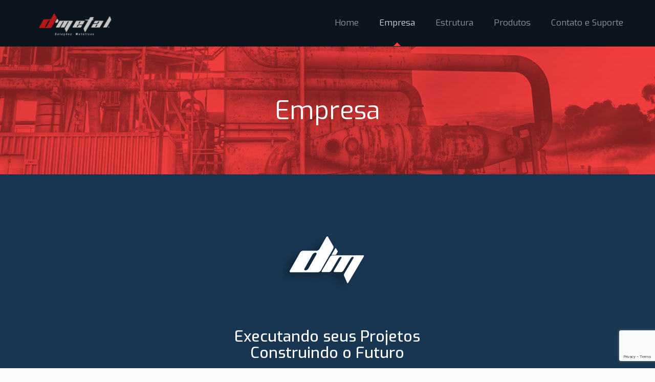

--- FILE ---
content_type: text/html; charset=utf-8
request_url: https://www.google.com/recaptcha/api2/anchor?ar=1&k=6Lfi38MpAAAAAP5oWyKo48bDpy-V1YHD1N4mfUa3&co=aHR0cHM6Ly93d3cuZG1ldGFsLmluZC5icjo0NDM.&hl=en&v=PoyoqOPhxBO7pBk68S4YbpHZ&size=invisible&anchor-ms=20000&execute-ms=30000&cb=2dxl15lzo49y
body_size: 48756
content:
<!DOCTYPE HTML><html dir="ltr" lang="en"><head><meta http-equiv="Content-Type" content="text/html; charset=UTF-8">
<meta http-equiv="X-UA-Compatible" content="IE=edge">
<title>reCAPTCHA</title>
<style type="text/css">
/* cyrillic-ext */
@font-face {
  font-family: 'Roboto';
  font-style: normal;
  font-weight: 400;
  font-stretch: 100%;
  src: url(//fonts.gstatic.com/s/roboto/v48/KFO7CnqEu92Fr1ME7kSn66aGLdTylUAMa3GUBHMdazTgWw.woff2) format('woff2');
  unicode-range: U+0460-052F, U+1C80-1C8A, U+20B4, U+2DE0-2DFF, U+A640-A69F, U+FE2E-FE2F;
}
/* cyrillic */
@font-face {
  font-family: 'Roboto';
  font-style: normal;
  font-weight: 400;
  font-stretch: 100%;
  src: url(//fonts.gstatic.com/s/roboto/v48/KFO7CnqEu92Fr1ME7kSn66aGLdTylUAMa3iUBHMdazTgWw.woff2) format('woff2');
  unicode-range: U+0301, U+0400-045F, U+0490-0491, U+04B0-04B1, U+2116;
}
/* greek-ext */
@font-face {
  font-family: 'Roboto';
  font-style: normal;
  font-weight: 400;
  font-stretch: 100%;
  src: url(//fonts.gstatic.com/s/roboto/v48/KFO7CnqEu92Fr1ME7kSn66aGLdTylUAMa3CUBHMdazTgWw.woff2) format('woff2');
  unicode-range: U+1F00-1FFF;
}
/* greek */
@font-face {
  font-family: 'Roboto';
  font-style: normal;
  font-weight: 400;
  font-stretch: 100%;
  src: url(//fonts.gstatic.com/s/roboto/v48/KFO7CnqEu92Fr1ME7kSn66aGLdTylUAMa3-UBHMdazTgWw.woff2) format('woff2');
  unicode-range: U+0370-0377, U+037A-037F, U+0384-038A, U+038C, U+038E-03A1, U+03A3-03FF;
}
/* math */
@font-face {
  font-family: 'Roboto';
  font-style: normal;
  font-weight: 400;
  font-stretch: 100%;
  src: url(//fonts.gstatic.com/s/roboto/v48/KFO7CnqEu92Fr1ME7kSn66aGLdTylUAMawCUBHMdazTgWw.woff2) format('woff2');
  unicode-range: U+0302-0303, U+0305, U+0307-0308, U+0310, U+0312, U+0315, U+031A, U+0326-0327, U+032C, U+032F-0330, U+0332-0333, U+0338, U+033A, U+0346, U+034D, U+0391-03A1, U+03A3-03A9, U+03B1-03C9, U+03D1, U+03D5-03D6, U+03F0-03F1, U+03F4-03F5, U+2016-2017, U+2034-2038, U+203C, U+2040, U+2043, U+2047, U+2050, U+2057, U+205F, U+2070-2071, U+2074-208E, U+2090-209C, U+20D0-20DC, U+20E1, U+20E5-20EF, U+2100-2112, U+2114-2115, U+2117-2121, U+2123-214F, U+2190, U+2192, U+2194-21AE, U+21B0-21E5, U+21F1-21F2, U+21F4-2211, U+2213-2214, U+2216-22FF, U+2308-230B, U+2310, U+2319, U+231C-2321, U+2336-237A, U+237C, U+2395, U+239B-23B7, U+23D0, U+23DC-23E1, U+2474-2475, U+25AF, U+25B3, U+25B7, U+25BD, U+25C1, U+25CA, U+25CC, U+25FB, U+266D-266F, U+27C0-27FF, U+2900-2AFF, U+2B0E-2B11, U+2B30-2B4C, U+2BFE, U+3030, U+FF5B, U+FF5D, U+1D400-1D7FF, U+1EE00-1EEFF;
}
/* symbols */
@font-face {
  font-family: 'Roboto';
  font-style: normal;
  font-weight: 400;
  font-stretch: 100%;
  src: url(//fonts.gstatic.com/s/roboto/v48/KFO7CnqEu92Fr1ME7kSn66aGLdTylUAMaxKUBHMdazTgWw.woff2) format('woff2');
  unicode-range: U+0001-000C, U+000E-001F, U+007F-009F, U+20DD-20E0, U+20E2-20E4, U+2150-218F, U+2190, U+2192, U+2194-2199, U+21AF, U+21E6-21F0, U+21F3, U+2218-2219, U+2299, U+22C4-22C6, U+2300-243F, U+2440-244A, U+2460-24FF, U+25A0-27BF, U+2800-28FF, U+2921-2922, U+2981, U+29BF, U+29EB, U+2B00-2BFF, U+4DC0-4DFF, U+FFF9-FFFB, U+10140-1018E, U+10190-1019C, U+101A0, U+101D0-101FD, U+102E0-102FB, U+10E60-10E7E, U+1D2C0-1D2D3, U+1D2E0-1D37F, U+1F000-1F0FF, U+1F100-1F1AD, U+1F1E6-1F1FF, U+1F30D-1F30F, U+1F315, U+1F31C, U+1F31E, U+1F320-1F32C, U+1F336, U+1F378, U+1F37D, U+1F382, U+1F393-1F39F, U+1F3A7-1F3A8, U+1F3AC-1F3AF, U+1F3C2, U+1F3C4-1F3C6, U+1F3CA-1F3CE, U+1F3D4-1F3E0, U+1F3ED, U+1F3F1-1F3F3, U+1F3F5-1F3F7, U+1F408, U+1F415, U+1F41F, U+1F426, U+1F43F, U+1F441-1F442, U+1F444, U+1F446-1F449, U+1F44C-1F44E, U+1F453, U+1F46A, U+1F47D, U+1F4A3, U+1F4B0, U+1F4B3, U+1F4B9, U+1F4BB, U+1F4BF, U+1F4C8-1F4CB, U+1F4D6, U+1F4DA, U+1F4DF, U+1F4E3-1F4E6, U+1F4EA-1F4ED, U+1F4F7, U+1F4F9-1F4FB, U+1F4FD-1F4FE, U+1F503, U+1F507-1F50B, U+1F50D, U+1F512-1F513, U+1F53E-1F54A, U+1F54F-1F5FA, U+1F610, U+1F650-1F67F, U+1F687, U+1F68D, U+1F691, U+1F694, U+1F698, U+1F6AD, U+1F6B2, U+1F6B9-1F6BA, U+1F6BC, U+1F6C6-1F6CF, U+1F6D3-1F6D7, U+1F6E0-1F6EA, U+1F6F0-1F6F3, U+1F6F7-1F6FC, U+1F700-1F7FF, U+1F800-1F80B, U+1F810-1F847, U+1F850-1F859, U+1F860-1F887, U+1F890-1F8AD, U+1F8B0-1F8BB, U+1F8C0-1F8C1, U+1F900-1F90B, U+1F93B, U+1F946, U+1F984, U+1F996, U+1F9E9, U+1FA00-1FA6F, U+1FA70-1FA7C, U+1FA80-1FA89, U+1FA8F-1FAC6, U+1FACE-1FADC, U+1FADF-1FAE9, U+1FAF0-1FAF8, U+1FB00-1FBFF;
}
/* vietnamese */
@font-face {
  font-family: 'Roboto';
  font-style: normal;
  font-weight: 400;
  font-stretch: 100%;
  src: url(//fonts.gstatic.com/s/roboto/v48/KFO7CnqEu92Fr1ME7kSn66aGLdTylUAMa3OUBHMdazTgWw.woff2) format('woff2');
  unicode-range: U+0102-0103, U+0110-0111, U+0128-0129, U+0168-0169, U+01A0-01A1, U+01AF-01B0, U+0300-0301, U+0303-0304, U+0308-0309, U+0323, U+0329, U+1EA0-1EF9, U+20AB;
}
/* latin-ext */
@font-face {
  font-family: 'Roboto';
  font-style: normal;
  font-weight: 400;
  font-stretch: 100%;
  src: url(//fonts.gstatic.com/s/roboto/v48/KFO7CnqEu92Fr1ME7kSn66aGLdTylUAMa3KUBHMdazTgWw.woff2) format('woff2');
  unicode-range: U+0100-02BA, U+02BD-02C5, U+02C7-02CC, U+02CE-02D7, U+02DD-02FF, U+0304, U+0308, U+0329, U+1D00-1DBF, U+1E00-1E9F, U+1EF2-1EFF, U+2020, U+20A0-20AB, U+20AD-20C0, U+2113, U+2C60-2C7F, U+A720-A7FF;
}
/* latin */
@font-face {
  font-family: 'Roboto';
  font-style: normal;
  font-weight: 400;
  font-stretch: 100%;
  src: url(//fonts.gstatic.com/s/roboto/v48/KFO7CnqEu92Fr1ME7kSn66aGLdTylUAMa3yUBHMdazQ.woff2) format('woff2');
  unicode-range: U+0000-00FF, U+0131, U+0152-0153, U+02BB-02BC, U+02C6, U+02DA, U+02DC, U+0304, U+0308, U+0329, U+2000-206F, U+20AC, U+2122, U+2191, U+2193, U+2212, U+2215, U+FEFF, U+FFFD;
}
/* cyrillic-ext */
@font-face {
  font-family: 'Roboto';
  font-style: normal;
  font-weight: 500;
  font-stretch: 100%;
  src: url(//fonts.gstatic.com/s/roboto/v48/KFO7CnqEu92Fr1ME7kSn66aGLdTylUAMa3GUBHMdazTgWw.woff2) format('woff2');
  unicode-range: U+0460-052F, U+1C80-1C8A, U+20B4, U+2DE0-2DFF, U+A640-A69F, U+FE2E-FE2F;
}
/* cyrillic */
@font-face {
  font-family: 'Roboto';
  font-style: normal;
  font-weight: 500;
  font-stretch: 100%;
  src: url(//fonts.gstatic.com/s/roboto/v48/KFO7CnqEu92Fr1ME7kSn66aGLdTylUAMa3iUBHMdazTgWw.woff2) format('woff2');
  unicode-range: U+0301, U+0400-045F, U+0490-0491, U+04B0-04B1, U+2116;
}
/* greek-ext */
@font-face {
  font-family: 'Roboto';
  font-style: normal;
  font-weight: 500;
  font-stretch: 100%;
  src: url(//fonts.gstatic.com/s/roboto/v48/KFO7CnqEu92Fr1ME7kSn66aGLdTylUAMa3CUBHMdazTgWw.woff2) format('woff2');
  unicode-range: U+1F00-1FFF;
}
/* greek */
@font-face {
  font-family: 'Roboto';
  font-style: normal;
  font-weight: 500;
  font-stretch: 100%;
  src: url(//fonts.gstatic.com/s/roboto/v48/KFO7CnqEu92Fr1ME7kSn66aGLdTylUAMa3-UBHMdazTgWw.woff2) format('woff2');
  unicode-range: U+0370-0377, U+037A-037F, U+0384-038A, U+038C, U+038E-03A1, U+03A3-03FF;
}
/* math */
@font-face {
  font-family: 'Roboto';
  font-style: normal;
  font-weight: 500;
  font-stretch: 100%;
  src: url(//fonts.gstatic.com/s/roboto/v48/KFO7CnqEu92Fr1ME7kSn66aGLdTylUAMawCUBHMdazTgWw.woff2) format('woff2');
  unicode-range: U+0302-0303, U+0305, U+0307-0308, U+0310, U+0312, U+0315, U+031A, U+0326-0327, U+032C, U+032F-0330, U+0332-0333, U+0338, U+033A, U+0346, U+034D, U+0391-03A1, U+03A3-03A9, U+03B1-03C9, U+03D1, U+03D5-03D6, U+03F0-03F1, U+03F4-03F5, U+2016-2017, U+2034-2038, U+203C, U+2040, U+2043, U+2047, U+2050, U+2057, U+205F, U+2070-2071, U+2074-208E, U+2090-209C, U+20D0-20DC, U+20E1, U+20E5-20EF, U+2100-2112, U+2114-2115, U+2117-2121, U+2123-214F, U+2190, U+2192, U+2194-21AE, U+21B0-21E5, U+21F1-21F2, U+21F4-2211, U+2213-2214, U+2216-22FF, U+2308-230B, U+2310, U+2319, U+231C-2321, U+2336-237A, U+237C, U+2395, U+239B-23B7, U+23D0, U+23DC-23E1, U+2474-2475, U+25AF, U+25B3, U+25B7, U+25BD, U+25C1, U+25CA, U+25CC, U+25FB, U+266D-266F, U+27C0-27FF, U+2900-2AFF, U+2B0E-2B11, U+2B30-2B4C, U+2BFE, U+3030, U+FF5B, U+FF5D, U+1D400-1D7FF, U+1EE00-1EEFF;
}
/* symbols */
@font-face {
  font-family: 'Roboto';
  font-style: normal;
  font-weight: 500;
  font-stretch: 100%;
  src: url(//fonts.gstatic.com/s/roboto/v48/KFO7CnqEu92Fr1ME7kSn66aGLdTylUAMaxKUBHMdazTgWw.woff2) format('woff2');
  unicode-range: U+0001-000C, U+000E-001F, U+007F-009F, U+20DD-20E0, U+20E2-20E4, U+2150-218F, U+2190, U+2192, U+2194-2199, U+21AF, U+21E6-21F0, U+21F3, U+2218-2219, U+2299, U+22C4-22C6, U+2300-243F, U+2440-244A, U+2460-24FF, U+25A0-27BF, U+2800-28FF, U+2921-2922, U+2981, U+29BF, U+29EB, U+2B00-2BFF, U+4DC0-4DFF, U+FFF9-FFFB, U+10140-1018E, U+10190-1019C, U+101A0, U+101D0-101FD, U+102E0-102FB, U+10E60-10E7E, U+1D2C0-1D2D3, U+1D2E0-1D37F, U+1F000-1F0FF, U+1F100-1F1AD, U+1F1E6-1F1FF, U+1F30D-1F30F, U+1F315, U+1F31C, U+1F31E, U+1F320-1F32C, U+1F336, U+1F378, U+1F37D, U+1F382, U+1F393-1F39F, U+1F3A7-1F3A8, U+1F3AC-1F3AF, U+1F3C2, U+1F3C4-1F3C6, U+1F3CA-1F3CE, U+1F3D4-1F3E0, U+1F3ED, U+1F3F1-1F3F3, U+1F3F5-1F3F7, U+1F408, U+1F415, U+1F41F, U+1F426, U+1F43F, U+1F441-1F442, U+1F444, U+1F446-1F449, U+1F44C-1F44E, U+1F453, U+1F46A, U+1F47D, U+1F4A3, U+1F4B0, U+1F4B3, U+1F4B9, U+1F4BB, U+1F4BF, U+1F4C8-1F4CB, U+1F4D6, U+1F4DA, U+1F4DF, U+1F4E3-1F4E6, U+1F4EA-1F4ED, U+1F4F7, U+1F4F9-1F4FB, U+1F4FD-1F4FE, U+1F503, U+1F507-1F50B, U+1F50D, U+1F512-1F513, U+1F53E-1F54A, U+1F54F-1F5FA, U+1F610, U+1F650-1F67F, U+1F687, U+1F68D, U+1F691, U+1F694, U+1F698, U+1F6AD, U+1F6B2, U+1F6B9-1F6BA, U+1F6BC, U+1F6C6-1F6CF, U+1F6D3-1F6D7, U+1F6E0-1F6EA, U+1F6F0-1F6F3, U+1F6F7-1F6FC, U+1F700-1F7FF, U+1F800-1F80B, U+1F810-1F847, U+1F850-1F859, U+1F860-1F887, U+1F890-1F8AD, U+1F8B0-1F8BB, U+1F8C0-1F8C1, U+1F900-1F90B, U+1F93B, U+1F946, U+1F984, U+1F996, U+1F9E9, U+1FA00-1FA6F, U+1FA70-1FA7C, U+1FA80-1FA89, U+1FA8F-1FAC6, U+1FACE-1FADC, U+1FADF-1FAE9, U+1FAF0-1FAF8, U+1FB00-1FBFF;
}
/* vietnamese */
@font-face {
  font-family: 'Roboto';
  font-style: normal;
  font-weight: 500;
  font-stretch: 100%;
  src: url(//fonts.gstatic.com/s/roboto/v48/KFO7CnqEu92Fr1ME7kSn66aGLdTylUAMa3OUBHMdazTgWw.woff2) format('woff2');
  unicode-range: U+0102-0103, U+0110-0111, U+0128-0129, U+0168-0169, U+01A0-01A1, U+01AF-01B0, U+0300-0301, U+0303-0304, U+0308-0309, U+0323, U+0329, U+1EA0-1EF9, U+20AB;
}
/* latin-ext */
@font-face {
  font-family: 'Roboto';
  font-style: normal;
  font-weight: 500;
  font-stretch: 100%;
  src: url(//fonts.gstatic.com/s/roboto/v48/KFO7CnqEu92Fr1ME7kSn66aGLdTylUAMa3KUBHMdazTgWw.woff2) format('woff2');
  unicode-range: U+0100-02BA, U+02BD-02C5, U+02C7-02CC, U+02CE-02D7, U+02DD-02FF, U+0304, U+0308, U+0329, U+1D00-1DBF, U+1E00-1E9F, U+1EF2-1EFF, U+2020, U+20A0-20AB, U+20AD-20C0, U+2113, U+2C60-2C7F, U+A720-A7FF;
}
/* latin */
@font-face {
  font-family: 'Roboto';
  font-style: normal;
  font-weight: 500;
  font-stretch: 100%;
  src: url(//fonts.gstatic.com/s/roboto/v48/KFO7CnqEu92Fr1ME7kSn66aGLdTylUAMa3yUBHMdazQ.woff2) format('woff2');
  unicode-range: U+0000-00FF, U+0131, U+0152-0153, U+02BB-02BC, U+02C6, U+02DA, U+02DC, U+0304, U+0308, U+0329, U+2000-206F, U+20AC, U+2122, U+2191, U+2193, U+2212, U+2215, U+FEFF, U+FFFD;
}
/* cyrillic-ext */
@font-face {
  font-family: 'Roboto';
  font-style: normal;
  font-weight: 900;
  font-stretch: 100%;
  src: url(//fonts.gstatic.com/s/roboto/v48/KFO7CnqEu92Fr1ME7kSn66aGLdTylUAMa3GUBHMdazTgWw.woff2) format('woff2');
  unicode-range: U+0460-052F, U+1C80-1C8A, U+20B4, U+2DE0-2DFF, U+A640-A69F, U+FE2E-FE2F;
}
/* cyrillic */
@font-face {
  font-family: 'Roboto';
  font-style: normal;
  font-weight: 900;
  font-stretch: 100%;
  src: url(//fonts.gstatic.com/s/roboto/v48/KFO7CnqEu92Fr1ME7kSn66aGLdTylUAMa3iUBHMdazTgWw.woff2) format('woff2');
  unicode-range: U+0301, U+0400-045F, U+0490-0491, U+04B0-04B1, U+2116;
}
/* greek-ext */
@font-face {
  font-family: 'Roboto';
  font-style: normal;
  font-weight: 900;
  font-stretch: 100%;
  src: url(//fonts.gstatic.com/s/roboto/v48/KFO7CnqEu92Fr1ME7kSn66aGLdTylUAMa3CUBHMdazTgWw.woff2) format('woff2');
  unicode-range: U+1F00-1FFF;
}
/* greek */
@font-face {
  font-family: 'Roboto';
  font-style: normal;
  font-weight: 900;
  font-stretch: 100%;
  src: url(//fonts.gstatic.com/s/roboto/v48/KFO7CnqEu92Fr1ME7kSn66aGLdTylUAMa3-UBHMdazTgWw.woff2) format('woff2');
  unicode-range: U+0370-0377, U+037A-037F, U+0384-038A, U+038C, U+038E-03A1, U+03A3-03FF;
}
/* math */
@font-face {
  font-family: 'Roboto';
  font-style: normal;
  font-weight: 900;
  font-stretch: 100%;
  src: url(//fonts.gstatic.com/s/roboto/v48/KFO7CnqEu92Fr1ME7kSn66aGLdTylUAMawCUBHMdazTgWw.woff2) format('woff2');
  unicode-range: U+0302-0303, U+0305, U+0307-0308, U+0310, U+0312, U+0315, U+031A, U+0326-0327, U+032C, U+032F-0330, U+0332-0333, U+0338, U+033A, U+0346, U+034D, U+0391-03A1, U+03A3-03A9, U+03B1-03C9, U+03D1, U+03D5-03D6, U+03F0-03F1, U+03F4-03F5, U+2016-2017, U+2034-2038, U+203C, U+2040, U+2043, U+2047, U+2050, U+2057, U+205F, U+2070-2071, U+2074-208E, U+2090-209C, U+20D0-20DC, U+20E1, U+20E5-20EF, U+2100-2112, U+2114-2115, U+2117-2121, U+2123-214F, U+2190, U+2192, U+2194-21AE, U+21B0-21E5, U+21F1-21F2, U+21F4-2211, U+2213-2214, U+2216-22FF, U+2308-230B, U+2310, U+2319, U+231C-2321, U+2336-237A, U+237C, U+2395, U+239B-23B7, U+23D0, U+23DC-23E1, U+2474-2475, U+25AF, U+25B3, U+25B7, U+25BD, U+25C1, U+25CA, U+25CC, U+25FB, U+266D-266F, U+27C0-27FF, U+2900-2AFF, U+2B0E-2B11, U+2B30-2B4C, U+2BFE, U+3030, U+FF5B, U+FF5D, U+1D400-1D7FF, U+1EE00-1EEFF;
}
/* symbols */
@font-face {
  font-family: 'Roboto';
  font-style: normal;
  font-weight: 900;
  font-stretch: 100%;
  src: url(//fonts.gstatic.com/s/roboto/v48/KFO7CnqEu92Fr1ME7kSn66aGLdTylUAMaxKUBHMdazTgWw.woff2) format('woff2');
  unicode-range: U+0001-000C, U+000E-001F, U+007F-009F, U+20DD-20E0, U+20E2-20E4, U+2150-218F, U+2190, U+2192, U+2194-2199, U+21AF, U+21E6-21F0, U+21F3, U+2218-2219, U+2299, U+22C4-22C6, U+2300-243F, U+2440-244A, U+2460-24FF, U+25A0-27BF, U+2800-28FF, U+2921-2922, U+2981, U+29BF, U+29EB, U+2B00-2BFF, U+4DC0-4DFF, U+FFF9-FFFB, U+10140-1018E, U+10190-1019C, U+101A0, U+101D0-101FD, U+102E0-102FB, U+10E60-10E7E, U+1D2C0-1D2D3, U+1D2E0-1D37F, U+1F000-1F0FF, U+1F100-1F1AD, U+1F1E6-1F1FF, U+1F30D-1F30F, U+1F315, U+1F31C, U+1F31E, U+1F320-1F32C, U+1F336, U+1F378, U+1F37D, U+1F382, U+1F393-1F39F, U+1F3A7-1F3A8, U+1F3AC-1F3AF, U+1F3C2, U+1F3C4-1F3C6, U+1F3CA-1F3CE, U+1F3D4-1F3E0, U+1F3ED, U+1F3F1-1F3F3, U+1F3F5-1F3F7, U+1F408, U+1F415, U+1F41F, U+1F426, U+1F43F, U+1F441-1F442, U+1F444, U+1F446-1F449, U+1F44C-1F44E, U+1F453, U+1F46A, U+1F47D, U+1F4A3, U+1F4B0, U+1F4B3, U+1F4B9, U+1F4BB, U+1F4BF, U+1F4C8-1F4CB, U+1F4D6, U+1F4DA, U+1F4DF, U+1F4E3-1F4E6, U+1F4EA-1F4ED, U+1F4F7, U+1F4F9-1F4FB, U+1F4FD-1F4FE, U+1F503, U+1F507-1F50B, U+1F50D, U+1F512-1F513, U+1F53E-1F54A, U+1F54F-1F5FA, U+1F610, U+1F650-1F67F, U+1F687, U+1F68D, U+1F691, U+1F694, U+1F698, U+1F6AD, U+1F6B2, U+1F6B9-1F6BA, U+1F6BC, U+1F6C6-1F6CF, U+1F6D3-1F6D7, U+1F6E0-1F6EA, U+1F6F0-1F6F3, U+1F6F7-1F6FC, U+1F700-1F7FF, U+1F800-1F80B, U+1F810-1F847, U+1F850-1F859, U+1F860-1F887, U+1F890-1F8AD, U+1F8B0-1F8BB, U+1F8C0-1F8C1, U+1F900-1F90B, U+1F93B, U+1F946, U+1F984, U+1F996, U+1F9E9, U+1FA00-1FA6F, U+1FA70-1FA7C, U+1FA80-1FA89, U+1FA8F-1FAC6, U+1FACE-1FADC, U+1FADF-1FAE9, U+1FAF0-1FAF8, U+1FB00-1FBFF;
}
/* vietnamese */
@font-face {
  font-family: 'Roboto';
  font-style: normal;
  font-weight: 900;
  font-stretch: 100%;
  src: url(//fonts.gstatic.com/s/roboto/v48/KFO7CnqEu92Fr1ME7kSn66aGLdTylUAMa3OUBHMdazTgWw.woff2) format('woff2');
  unicode-range: U+0102-0103, U+0110-0111, U+0128-0129, U+0168-0169, U+01A0-01A1, U+01AF-01B0, U+0300-0301, U+0303-0304, U+0308-0309, U+0323, U+0329, U+1EA0-1EF9, U+20AB;
}
/* latin-ext */
@font-face {
  font-family: 'Roboto';
  font-style: normal;
  font-weight: 900;
  font-stretch: 100%;
  src: url(//fonts.gstatic.com/s/roboto/v48/KFO7CnqEu92Fr1ME7kSn66aGLdTylUAMa3KUBHMdazTgWw.woff2) format('woff2');
  unicode-range: U+0100-02BA, U+02BD-02C5, U+02C7-02CC, U+02CE-02D7, U+02DD-02FF, U+0304, U+0308, U+0329, U+1D00-1DBF, U+1E00-1E9F, U+1EF2-1EFF, U+2020, U+20A0-20AB, U+20AD-20C0, U+2113, U+2C60-2C7F, U+A720-A7FF;
}
/* latin */
@font-face {
  font-family: 'Roboto';
  font-style: normal;
  font-weight: 900;
  font-stretch: 100%;
  src: url(//fonts.gstatic.com/s/roboto/v48/KFO7CnqEu92Fr1ME7kSn66aGLdTylUAMa3yUBHMdazQ.woff2) format('woff2');
  unicode-range: U+0000-00FF, U+0131, U+0152-0153, U+02BB-02BC, U+02C6, U+02DA, U+02DC, U+0304, U+0308, U+0329, U+2000-206F, U+20AC, U+2122, U+2191, U+2193, U+2212, U+2215, U+FEFF, U+FFFD;
}

</style>
<link rel="stylesheet" type="text/css" href="https://www.gstatic.com/recaptcha/releases/PoyoqOPhxBO7pBk68S4YbpHZ/styles__ltr.css">
<script nonce="vg_r80EwcxJC6h3pPCrvhQ" type="text/javascript">window['__recaptcha_api'] = 'https://www.google.com/recaptcha/api2/';</script>
<script type="text/javascript" src="https://www.gstatic.com/recaptcha/releases/PoyoqOPhxBO7pBk68S4YbpHZ/recaptcha__en.js" nonce="vg_r80EwcxJC6h3pPCrvhQ">
      
    </script></head>
<body><div id="rc-anchor-alert" class="rc-anchor-alert"></div>
<input type="hidden" id="recaptcha-token" value="[base64]">
<script type="text/javascript" nonce="vg_r80EwcxJC6h3pPCrvhQ">
      recaptcha.anchor.Main.init("[\x22ainput\x22,[\x22bgdata\x22,\x22\x22,\[base64]/[base64]/[base64]/ZyhXLGgpOnEoW04sMjEsbF0sVywwKSxoKSxmYWxzZSxmYWxzZSl9Y2F0Y2goayl7RygzNTgsVyk/[base64]/[base64]/[base64]/[base64]/[base64]/[base64]/[base64]/bmV3IEJbT10oRFswXSk6dz09Mj9uZXcgQltPXShEWzBdLERbMV0pOnc9PTM/bmV3IEJbT10oRFswXSxEWzFdLERbMl0pOnc9PTQ/[base64]/[base64]/[base64]/[base64]/[base64]\\u003d\x22,\[base64]\x22,\x22SMK2w5TDs1tIw6J1asO5w4EMG8KwNiB7w7QGasONKggJw4UXw7hjwo1lczJ8KAbDqcOvTBzChR8Ww7nDhcKiw6/Dq07Dl3fCmcK3w6Qkw53DjFd6HMOvw44gw4bCmx3DkATDhsOMw5DCmRvCp8OnwoPDrV/Ds8O5wr/[base64]/[base64]/wojDuk0rM1/DhF7DiMKnw5XDpjwVw4HChsOUDsOeMEsaw4DCkG04wqByQMO/wq7CsH3CmcKqwoNPOcOmw5HCliLDlzLDiMK5OTRpwpApK2d/VsKAwr0JDT7CkMO8woQmw4DDosK8Kh8Jwox/wovDscKobgJ8ZsKXMG90wrgfwpLDo00rJcKww74YKH9BCEtCIksyw7shbcOnMcOqTR7CiMOIeFXDhULCrcKvT8OOJ1kxeMOsw45sfsOFTRPDncOVDcKXw4NewoUjGnfDuMOmUsKydF7Cp8Kvw6sow5MEw4LCosO/[base64]/[base64]/DrMKgMsO7U8Kswqt2woDCkBkywoc3QmXDu24Tw5l1A1jCmMOXURpiTEnDt8OPYhnDnB3DpTQjdyRrwovCoE7Dgmp8woPDuyYcwo8cwo0dLMOVw7Y3J3fDocKuw41YWQUbCsObw5XDsU1SOhHDhRDChMOQw7xUw6LDkyrDvcO/b8O/[base64]/[base64]/DgQ41w6zCtRBQG8KXRiBIH3JMwonCmcKOOGZ0ZxXCp8KVwq9Cw5zCocOiYsOnScKkw5PCvwtHKl/DkCcPwqsuw5zDkMOufxAiw6/DmVUyw63Dq8OaTMK2f8KlBwxRwqrCkDLDiEbDoUxgZcOpw6YJRHIdw4BcPRjCsFdJfMKpwqDCoS92w4zCgSDCisOGwrDDtTzDvMK2HsK6w7XCpSXClsOawovColHCviEAwqY/wptIMVbCvsOfw57Du8OsDsO9Hy/[base64]/[base64]/DkDc1V8Okw78zTxc1wot0w6UMK8Kbb8K1w5fDr1gfa8K2MErCrzE+w6tZYXnCgsKvw4MLwqPCkcK/[base64]/DpcOJOsKaAMOtLB/CoiTDocOgAMK7N0Bfwq/DjsOsAcOQwp8pLsOZIzPCr8OYw7bDlm/CkSwGw6fCr8Odwqw/S355bcOKLQvCsCLCpEFbwrnDnMOqwpLDlwXDpjJ9PwFFYMKwwrY/OMO4w7hDwrZRNsOFwrvDi8O2w5gbw4nCkSxjIznCgMOWw4p+Q8KBw7fCh8K9wrbCh0k6w4g2GRgDXyk/w5BzwoQ1w5tZNsO0NMOnw73CvV1HPcOpw7zDlsO6CFhWw4PComjDh2PDiDfCs8K/eiRDFsKUaMOQw5xdw57CoXbDjsOIw5fCk8Odw7kQfC5qTMOPcA/CuMOJDH8Lw5UYwqXDq8O+w7PCm8KBwpnDvRlNw7DCsMKTwohHw7vDoDZvw7nDhMO3w5Z0wr9JDsKbO8Oxw6/DlGplXwpfwqbCgcKzw4bCvw7DmHHDt3fCk1HCnEvDpFcuwqsWRzzCq8KmwpjCisKmwoJONG7CoMKGw6LCpl9VNcKkw7vCkwZ/woZwB3Iswq0lPnPDqX4yw7wxLVd2wozCm1Rvwq1FCMOuZhvDpljCpsOdw6TCi8KSdcKowo1gwr/CuMKmwrR5NMO6wp/CqcKSBcKcUDHDs8KVIS/Dm0ZhCsKRwr/CpMOZDcKtOsKYw5TCoUDDvBjDhifCuB3Cp8OxbxYew4cxw6fDpsKceHfCv2DDjjwMw5rDqcKLGMKxw4A/w5dkw5HDhsOsa8K3LV3Ck8KHwo3DigDCozDDsMKsw4xoPcOBSkoARMKraMKLDcK0KHkhHsKVwqMkD2DCt8KEQMK4w6wFwrcwUHV8w4oYwr/[base64]/CkzIWwrDClMKERn8VwqpLwq5kwotNw6x0AMO7RsOHwotDwrgQbzHDmzkCJMO+wozCnjhVwoQQwr3DisOYJcKOCcOoKkEQw4s6wojCq8OUUsKhBkBzH8OuEmHDr0vCqDvDpsKxTsOZw4MoHcOFw6rCqUwkwp/[base64]/ClcOaVDk/JQDDkMKvPSonE8O5E2bCosKPGllQw7xZwqPClMO0Z2PCvhrDnMKywqrCusKjGQvCqwTDr0fCtsOXGEDDuiYcLDDCvisOw6fCuMO0B03Dqzp5w5bCjsKew4/CsMK1fnRNeAwlBMKAwrhYMsO0HGwuw5cNw7/Co2jDsMOVw60Ea25pwoF8w4Zvw7bDkUfCk8OZw7diwoEvw73Dn39fOFnDrSbCpDZaOQxBbMKowrg0SMO/wpDCqMKZTMOTwo7CjcOLNxZsHDTDksO4w64TfCPCuxg5ADlbHsOcJH/ClMKkw7NDcSV2RTfDjMKbKMK9GsKzwr7DksODAEvDvmXDnBk0w4zDscOHYUnCujIaRVfDgDQJw4c5HcOFIzvDvzPDl8K8eTU/MFrCtARTwo0ffAAdwrlFw64jbXbCvsKmwqPCqCsSY8OSZMKgRMOUCFg6OMOwA8KCwo5/[base64]/w6rDsR/[base64]/IXdYwp7CljZdw63Dt1kSwoYjwrEAdjfCuMKSw77Cu8OTDgrCtFvDosKYHcOsw51jYVXCknTDnX5cbcOzw7IpF8KhBlXCrnLDnkRUw45Tck7DgsOzw68/wqXDrh7CiHstagt8cMKwaBA7wrVWLcO/[base64]/wqbCoSobwpJww5PDiivDpBMuBMOSO8OLSXtmwo4ERcKZE8O4blp0CHvCvQ3DjlPCrBDDocO6UsOXwo/Dhwp8wo04c8KIARLDu8OAw4ICQFRrw4w0w4dAaMOVwoUQDzHDmD80wqhwwrE2djAuw4DDm8ORBHfCk3rDucKuJsKsBcKpPQZ+L8O/w43CvsKMwrBpR8K9w6hPCiw4fSXDtsK9wqZ9wrcIM8K1w7I2CkIEBQnDvjVAwo/Cm8KUw57ChmUAw7k/aR7CocKPPl9VwrTCqMOeTCZIE3HDk8OAwpoOw4DDscKjAnxGwqtMQ8KwZcKEHVnDjDoCwqt5w4zDo8OjP8KET0QUwqjCpDoyw7PCu8Knw47CqGd2RifCosOzw61GPysVZMORSSRHw7xhw58gXVLDv8OcA8O9w7pKw6hUwooww5ZTwrFzw4rCp3PCjkZ9O8OsOERrd8O/dsO4LR/DkjYTfjBQN15oOcKwwrU3w7MqwoHCgcOdZcK4e8O6w4jCtMOvSmbDtsOaw6vDlAgIwrpIw5jDrMOiA8KtCsO4Bwl7w7dYZsO4DW0fw6/[base64]/[base64]/OVA5worDpmjCp8O2wrdcw7xCw57DmsKLwp1/UQPChMK/wrElwp40w7XCmMKww7/DqXRjXjhWw5JVBn45BXfDpcKswr5lSnAXS0k9wrrCiGXDgVnDsy7CiCDDs8K3biglw5bDoR94w5DCkcOaLhrDmcOvVMOtwpNPasK3w7BXGEbDtDTDvWXDigB/wpZ8wqk9BcKHw589wqhSLR0Jw4vCqyzDg11sw7lpYS/CqsKxdAolwrMuWcO6VMOlwo/DmcKdY2VAwrwcwr8ICsOCwogdHsKlw5l/McKBwp9lPMOKw4YHIsK3TcO7JsK7GcOxe8OqbnDDpMOvw7lDwqzCpx/CglrDhcKkw5QIJkwBEgTChcO0wpnDvjrCpMKBbsKlGToiRMKywqdQOsK9wqJbZ8Oxwr4YcMOAE8OowowlIMKLGsOuw6PCly5Tw64ITUHDl0nCs8KlwpnDi3QrGSzDs8OKw5w+w5fCusOEw6nDg1vCkREVNBk/DcOuwoluQMOnw7DCi8K+SMKKP8Kfwq4Pwq/[base64]/DkHd5BsKKwpRMwpTDuxVVwqtxeMOIaMKFwpjCjsObwpTDpHsGwrB+w7jCvcOKw4HCqTzDrMOnEsKtwpvCoTZUE0YgHCvClsKswqFFw7BHw6sRMMKBPsKGwrDDvBfCuxYNw75/CHvCo8Kkw7tdUGpvOsKHwrsNZcO/[base64]/Dh8OjTMOqwqLCj8K+wo/Cs15kwoJ0XMOewqd0wo58w5zDlMOdGkrCg37CgyhWwqsIC8OWw4vDrMKnZMOcw53ClsOBw7tME3TCkMK9worClsOlYF7Dg21YwqDDmwcew77Cs3fCgnlYU1Z/UsO6L19AARXCvmbCucOpw7PDl8OiDBLCpVPCsjsEfRLCicOqw5tTw511wpMswr9HYRjCl37DtcOdXsOIEcKyaSU8wprCoCkKw6HCs3jCjsOzVsO6TUPCi8KOworDs8ORwoklw4/DkcOuw7vCqy9RwpxyainDo8K9wpfCk8OaURdYDy8Hw6h9YMKPw5FNIcOKw6vDlsO/wrLDtcKmw5VVwq/CoMOUwrlcwptAw5PClh4uDsO/eEFxwr7DkcOJwq1qw6Faw7jDgAMxR8KvOMOSKQYKO214CkIlQSHDtgDDoSTCocKNwrUNwpTDkMOYcG1ALyFFw4prKsOpw7DDosOQwp4qZMK0w4ZzXcOOwoMeb8OABGTCmMKFWz/[base64]/[base64]/DkMOPCsOFw4vCmsOLeH9qw4rCkxMqwqDCqMKaf24Ke8OsThrDscOZw4rDiUVib8KxE0XCpMKYewV7WMKnTTRUw4LCrzgUwpxJd2jDkcOlw7XDtsOlw4DCpMK/TMKMwpLCvcKWEcKMw4zDqcKww6bDjURGZMO2wqjDs8KWw7QEH2c0NcOUwp7CiUUswrd0w6bDjxZKwp3Dsj/Ck8K5w4HDgcOHwr3CssKNYcOjecK0GsOgw6lOwotEw7N1w7/CucKCw49qWcKjQC3CkxzCij3DlsOZwpvCq1XCp8KoeRNMY2PCkw3DlsK2J8KHRVrCmcKlWEENQcKLbnnCq8K5bsKBw6pBP2Udw6HDj8KWwrzDoB47woXDrMK1JsK/JMOBVTrDuE1yfDzDpkHCrQLDlgsowqlNGcOnw5x8LcKWbsOyLsOiwqJGBGvDvMKGw6xxIcO5wqxAwpXCmjBQw5jCpxF1Z2F/NhnCk8KXw7VkwqvDgsOTw6Bjw63Ctk1pw78qUcK/R8OAbcKewrrDj8KfLDjDl18Lwr40wrwawrYQw4VBE8O5w4vCrhQcCcOxJXHDtMKDFFbCqk1MQxfDlTLDo1zCtMK4wrN/wox0CBbDuBkowr7CnMK2w5d0bMKOOE3DoSXDhMKiw5kCUMKSwr4vCcKzwpvDo8Kvwr7DnMKJwoYPw7lzCcOCwpUcwr3CiDNBHsOKw6jCqAF/w7PCqcKGBANAw74nwrjCs8KEw4gJPcKcwqpCwpLDisOQLMK4JMOyw4wxABrCr8O2w5o7fy/[base64]/CoMOqOxHCpsOtw58Ow6/DiklxwpBewpDDjzAuwpPCi2RYw4bDncOXMk4KQcK3wqxICEvDoXHDusKbwpkXw4bCvkTCqMK3woNUU1dQwrwaw6XCgsKsT8KnwonDscKZw78hw7vCusOxwp8vA8KzwpEww4vCsCMHSQkDw4jDlXspwqzCosO9c8OPwogcV8O2bsOzwro3wpDDgMO/wpTDpxbDpi/DjQjDjRfClMOFV1PDgMO6w4NjT03DiAnCr03DoRLDhyQrwqXCgMK/CEI6wokiw4nDocOPwpMfJ8O8UcKgw4QLw5xhVMKWw7HDjcORw7tYQMOZajjCnz/DosK2W3bCkhJJL8OYwoYkw77CgsKQIC3CoH4WJsKbdcKJHVlhw5sPQMKPIsOaa8KKwoNvwqlhZMOUw4sDFwt6wpJtScKRwp1Gw4hGw4zCjkRHLcOLwqcAw6Adw4PCjsOrwoDCusKracK/chYnwqlBVcOiwqjCrQzDk8OywrDCv8KRNi3DvgHCnMOxTMOkH3USdEpTw6bCm8O1w7Uaw5Jiw4xKwo13LmUCRkMFwqPDuE5DP8OYwqPCpsK6Xn3CrcOxUXYiwop/[base64]/DgMOENsOdfyvChkAXw51QZ2LCpjwxDMK6wo3DmXPDjB10FMO3e0rDjyzClMOcNsObwqDDlAgYBcOpIMO6wrkOwoLDmkfDnxh9w4/[base64]/[base64]/DtcKfcEVhH8OSIsORLULChMKGwpBlFsOMNTMPw4TChcOzScO/w4/Cl1nCgmAoQCUuflLCi8OfwojCtnFHScOJJMO9w7HDhMOqK8ONw5YtFsOMwrMgwpxLwrTCh8KgCcK4wozDt8K/HsKYwo/[base64]/DtMOPwpIZaD3CocOYw4/CrsODKsK3w50QNH/CkH1KFwrDhsOGTRvDrkDDmhtUwqRTWTnCuAoKw5vDqQ8RwqvCmMKnw5DCoTzDpcKiwpdpwqHDksOCw6wzwpZNwpbChQnCmcOEGkw5ScOOPFYaPsOEwrTCusOiw7/CvsKow6vDncKpfGDDmcOhw5TDmcOKOhA2w7JVaypjf8KcKsO+XsKHwot6w4NTI0kGw7vDrXJ5w5E0wrTCiE0DwrfCp8K2woXCjDAaezImLxDCs8KXUVkRwqchSsORw58aZsOVI8OHw57DkCzCpMOUw7nClF9xw5/DuBTCsMK4asKwwofCjRVgw7ZoEsOew65JAE7ChURGb8ODwqzDjMOKwpbCihtuwqoTPy/DqyHCsnPDvsOiYh8/w5DDncOmw4fDiMKLwo3CkcOHKj7Cm8OQw7DDmnkJwrvCpDvDs8OUZMKTw6PDksOyJAfDv1/Cr8KNM8K1wr7ChEh8w7DCn8Oew6BvAcKPQmTCisKdR2VZw7jCohYfT8Omwo94W8Knw5gIwpQXw5MxwrAiKcKcw6vCmMKywpHDncK9HlzDrn3DsUnCtD10woPCjwEfYcKLw7tlVcKBEz0FGjgIIMKnwo/DmMKaw7rCt8KidsOhFycRFMKZIlMqworDpsO8wofClMKow75Ywq0dd8KOw6DDmFjDtU82w5Nsw7FRwpnCsX0ALGI2wqJHw4vDtsK/[base64]/Dp8OJNGddwrIuN8OQwrNZwqbCrGnCgFzDsXckwqTCpnpfw7x6FWHCslXDs8OdPsOGTD4LZcK7OMOoP03CtQrDo8K0JQzDncOHw73ChhoJX8K9RsOjw7ZwJ8OVw6zCrCsaw6jCo8OqHRXDshTCicKtw4rDmz/DkEEqYcOJLgrDjiPCkcO+w7pZRsK8R0YwfcKowrDCkRbDqMOBNsOGwrXDm8K5wqkfXAnCnkrDnCA/w6IGwoDDrMKOwr7Cs8K0w7PCux1sbsOpcVoZM2bDu1x7wrnCv3HDs3/[base64]/CusOrw4BLNMO4IcOdECdoAHIcT8K4w4p+wq5ZwoUPw7kUw69/[base64]/[base64]/[base64]/CgATCpsKfw7U8wpAvMUF/Y8Obw7vDl0g9wp3CoHdzwonCs0sfw6oIw50tw7gDwr7CgcOgIcO5wpViTFhaw6fDj1TCoMKobFRDwojCuw4iK8KAJD4HGglPO8OWwrzDh8OSfcKZwqjDhB7Dgl/Csws3w7fCmz3DgD/DicOYZ34HwpLDpjzDuXzCqcKKbWsqZMKXw5JSMBHDmsOzw4/CmcKwLMOYwpo1PSF6aXHCrhzCjMK9GcKwcXvDrE1XcMKkwrdow6ZdwrfCvsOowqTCm8KcAMO/cxfDpsOnwo3CjnFcwp83ZcKow75zfsO1MlPDsFzChRsaK8KZTmDDjMKcwp/[base64]/BD1VwrXCt8OywoA2w7TClMK1HTbDji/Dt0TCqMK/[base64]/DoVI6wovDnSvDr8KhwrdRw4/CncOXdnLCrMOMMg3Dh37CtsKzEBXCosOGw7nDlXIUwphww5NYH8OvLGRTfAEUw6g5wp/DqgEHacOqFMK1X8Okw6vCtMO7LyrCo8OUXcKUF8Oqwr88w4NVwozCrMOdw59owoDCgMK+w7Ujwr7Dj1LCoBkswrAYwqp9w4DDoitmRcK5wrPDmsK4QFovQMKVwrFTwprCgHcYw6XDmcOywprCuMK0wpzCh8KuFsKlwoJuwrAYwokHw5nCoTBFw6zCoB/Ds0rDnDBWdMOUwrJDw4JRPsODwozDs8KUUTbDvy4tcSfCtcOaKsKgwrnDlhjCkCEaZMO9w7pjw7FxPSEhwpbDpMOIfsOCcMOqwoAzwpXCu37DqsKOHzDDpSzDu8O9w51NGCXDlxIYw7kEw7c9aR7DpMOAw5pZAE7Cg8K/SCDDsUI2wprDnWDCgxfCuTcIwoDCpBPDqiIgUlxtw7TCqg3CoMKPXwtgSsOLI17DusOEw6/CuGvDnsKgBTRzwqhrw4RMUw/CtBzDpcOyw6thw4rClB/DuCxhwqfDgSlODyIcw5k1wpjDgMO1w64kw7dJZcOeWncBZy5zamnCmcKEw5Y0wo4Rw5rDmcONNsKsfcK+GHzCqUHDnsO6bSkiCUR+w79UB0rCj8KVecKtwpPDj2zCv8K9woXDt8K9wprDmDDCp8KNDUnDpcKJwrrDqMK5w7XDoMOtKy7Cn2zDqMO1w4/CucO7asK+w7vCrG46ITUYfcO0W1VlNcOYR8OzLGNMwofCscOSZsKTU2Ymwp/CmmslwpwAJsKpwoTCuVkpw7o+KMKZwqbCvMOaw7zDkcKJLsKKDgBgNznDi8ODw6ULw4xMTlMew4HDqnDDvMKYw7rChsORwovCr8OjwpYIZMKhWSDCt0/ChcO8woZlK8KqIlPCohTDqsOWw5rDusOTXzXCo8KLFz3CjFslfsOuwofDjcKBw44OE0V3VVHCpMKkw4cnUMOTIlXDpsKJRW7Ci8OTw5FISMK3HcKPW8KqZMKSwo1vwo/DpyU7woIcw67DpTBawqTCt2QEwofDr3hfVsKLwrd/w5rDm3zCnE07w6LCisOtw5LCpMKYw6Z0K2pkfmfCsC57fMKXR0TDqMKzYDd2S8OZwoUdFmMce8O0woTDkyjDo8ONasKBacO5FcK7w4ZsQQ06SQY1bERHwr3DthQ1Jwtqw45Ww4cjwp3DnRFNbgETDG3Cm8Ocw6BQTmUFdsOPwq3DqBHDtMO/EV3DpSBoERJ5wpnCjSUdwoo/eWnCpsKnwpzCtE3CtgbDlg0Ew6/Dn8KBwoQ/w7U7cETCu8KGw6jDkMOhGcKcA8OYwqVEw7cqby7ClsKAw5fCqj8Mc1TCmMOodcKEw5hIw6XCiWNFCMOUOsOqUUnCpxEaKGbDjGvDjcOFwooTN8K7esKjw6FqRMKnZcOSwrzCg33CscKuw5lvOMK2QGwxecOtw53CqsK8w7HCp3ILw5dpwrvDnDoYaG9nw6PCpH/DulkqdGRVHz9Gw5XDsjJ8CSl0eMKhw6Unw6nCgMOVRcODwppIJ8OtFsKlWmJdw4/DiwzDssKQwrjCg0bDoF/[base64]/CqsKLGy9qw6PDoTLCpcOcFcKrw78dwpMRw7QnUsOzM8KAw4nDlMK8Cigzw7TDvsKTw7Q8L8O5wqHCswzCn8Kcw4Ytw4/DqsKyw7DCvMKuw6PDmsKvw5N1w6rCrMOEfjZhEsO8wr7Cl8Ofw4sxZSMvwoglSmnCrHPDosOSw5rDsMOwTcKJES/DuE9wwo0lw60DwpzCpxzCtcOMbQDCukTDpMOiw6zDhlzDqBjCm8Oqw75UPVTCuncSwrlEw65Zw4RDKMOjMgNLw4/DnMKtw6TDtwzCuhnCsknCm2HCph4mBMOOC2ARIcKGw7HCknE7w5fDuQPDkcK1ccKeMFXDiMKVw5TCtz/DgiUew5fCmS05UkVjwqxNVsOVOMK9w47CsjvCmlDCg8KSTMKkCgRTRiokw7nDv8K5w7/CpE9mShLDmTokFcKDWj5vczfCkkTDlQoIwrMywqweesKVwpJ2w5AkwpF9eMKDcUsvFCnCgUjCih8rXywTXQfDg8Kew4g2w6nDgcOdwogswpPCtsOKKStVw7/[base64]/CncOdO8OEw5pfEsKSw6h9NHfClCLCtFDCoXzCuMOtVg7DncOKAsKYwr8qXsOzMx3CrcOXJS8mQcKhOjUyw5VpQ8KGZBPDjcOowojDnB53csONXVEfwp8Uw63CqMOGBMOieMO7w6J8wrTDtMKEw4LDq2JGGcOQw7QZwozDpncZw5/[base64]/DqWdyPSfDm0PDucKpwqUow4DCr25cwqHDqk14wpzDhk47bcKbRcK+L8K9woltw5vDlcO9FHLDpznDkgDCkW3DlWzDkXzDvyPCsMKyEsKuAsKHWsKiUVvDkVVawrDDmEgCOBIbMCrDtU/CkEDCh8KhQm9WwppPw6l/w4nCusKGXxpSwqrDuMK/[base64]/[base64]/[base64]/Cty4UwpYrw4c7bxEowqxYwqRFwpHCrEpMw6PCjMOIwqZnfcKTAsOqwqYSw4bDkD7Dj8KLw7fDtMKMw6kNW8K/wrteSsOUw7PDu8KzwppcMsKiwq1uwrvCgyzCvcKswr1BB8KVSnhjwoDCucKuHsK/XWdzcMOMw75YY8KcKsKIw7UkDiAaTcKiEsOTwr4tGMORccOJw7Naw7HDhhXDqsOjw6/Ci3LDkMODEmXCjsKPFMKmMMO9w5bChSZEN8OzwrTDm8KBGcOCwrsPw5HCuUonw4g1RMKQwrPCqsOcbMOcTmTCsGs0JmZjSCnCmjrChsKIeEg/wrLDlz5Tw6bDrcKEw5fCgMOpDmDCiDfDoyLDmkBzCsO7BRAFwqzCssOLJ8OlCGU/R8K7w6Ixw4PDhcOhdcKvc0rDiR3CuMOJPMO2A8Ktw58ew6bCtjghXsKgwrIXwpsxwodyw4MWw5Y6wr/[base64]/MMKlC1LDmgPDjsK5w4bCvMO0w5ppwrPDusOCw5fCgcOgWSd3GcKvwolBw4rCh19feXzDqmkiYsObw6zDkMOww4MxYcK+NsOqbsKBwrrDughXDMO5w4rDtVLCh8OORQY1wqDDrEtyNsOER2rCiMKVw5Q9wpJrwpvCmB5Uw57DpMOSw7zDsUpEw4zCk8OHFTsewp/CusOJDcOBwqQKWEZ1woJxwpzDrShZwq/CuHBZISPCqDTCmyvCnMK7HsOMw4Q9awTDlgXDqjjDm0LDp3llwrN1wpBjw6fCohjDlhHCk8OyQU7CrHrCqsKFIcKaZR1MTz3Dp3sew5bDo8Olw4DDicO7wozDqibCm2PDjWvCkQ/[base64]/w5xYSMOJTMKVSxvDv8OAM2IxwoPClsKNZ8KeHn7CnUvCrcKQUMKUH8OPBsOdwpEMw7vDkE9+w40IVcO7w4fDtMOydztmw4DCmcOtU8KQcltnwpd1bcO5wpluGMKqPMOZwrULw4/CgkQ1IMKeK8KiGGXDhMO3fsONw5jCgCU9Ek1lLEYEACx2w47DmyBjRsO6w4/Ds8Omw6bDq8OKQ8OdwprCq8OCw5DDsREkXMKgYjDDi8OVw7QBw6LDpsO1PcKHeBDDjgzCm0lRw4jCocKmw5RPHX48YsOrDHDDqsOUwqrDmippPcOudT3CmF1Ow6LChsK8TR/[base64]/DkAHCtkFsPcOSwpt3acOOL2fCnW9rwo/CmMK+woLDusOsw5zDkmjCuwLDt8Oawr0RwqDDnMOTcGUOTMK/w5zDhlzDsz7DhDzCusOrNBpFRx5bUxB3wrhLwptTwqPCqMOswpJpw5HCi3HCoX/CrgUULsOpGQ57FMKWK8Kzwo7CpcKbc1Fsw6rDp8KJw4x1w4LDg8KfZWDDk8KUaAPDomcCwqkQG8KmeEoew78hwpYCwo3DsjTDmhRdw7rCpcKcw5tMUsOOwqjDi8KTwqfDt0DCtB5XTiXCk8OnZhw5wrVAwppxw7LDpFcEE8K/[base64]/DoALCnAsTVVMvwoZhwqbDtcKjwo8dwoPDrB/CssO7dcOWwq/DvcKoVSPDuBzDgMOpwrEvdxIZw4crwoVxw5vCiUnDsSELJMOfcDhXwqXCnSrCs8OqL8K/F8O5B8Ogw6PCisKTw45CEDdqw4LDrsOtw7DDlsKmw6QMR8KRSMO/w7Z5wobDvWzCscKAwp3CtlDDs3NcMxDCqsKBw6gOwozDqUbCl8OxX8KwF8K0w4TDi8O/w5JVwpHCpTjClMKSw6XDikzCk8OhJMOIDMOuYDDCocKfTMKUHnBwwotkw6bDgn3Dj8OawqpkwqcSQV9fw43DhsOow4zDvsO5woXDkMKvw6AZwqBTM8KsH8OUw5XClMKUw77DvMKmwqIhw5zDnQx+Zm0rccKsw5tow4/[base64]/ClWXCnzNVZMOMw7AzwpbCvsOhXcKWWHrDtcOrM8O1C8O1wqbDm8KrL017VcOKwpDCtUTCmyE/wrYAF8Ohw5jCgMO+QAsDcsODw4PDvm8JccKhw7nChVbDh8Okw5xRKnVjwpfCjXDCuMKJw4x7wqjDp8Kzw4rDiFpwIk3CpsK7dcK0wqbCjMO8wrwcwovDsMOsPnfDkMKecx/CmsKbay7CtAvCmMOZfRXCvgfDm8KCw6FlMcKtYsK5KsK0JSvDoMOya8OTAcO1a8KSwp/DrsKHeTtwwpTCkcOlBWbCo8OcX8KKJsOvwqpKw51jbcKiw5zDrMOyQsOWHDHCtBzCvsOhwp8MwppQw7lZw5vCq3DDsDbChRPCgBjDusO/bcOKwo/CjsOgw73DhMOzw7DCjWQFK8O/YGLDvhkXw5fCvH5OwqViJlDCohXCh1fCisOCZsOaDMOFR8O8YBtBGEo0wqwiC8Kcw6XDuUUuw4gxw6HDmcKSRMOBw5lRwq3DkhDCn2MaJB/Ci2nCtjYZw5VSw64SZF/CnMOgw7TCn8KUwo0tw5bDocOcw4pbwq8fCcOfOMOZKsKibMOQw6zCpcOJwojDhsKdO2MYLjBdwpHDrcKzA3XCiE44LMO5OMKmw6PCrsKNBMOseMK5woTDkcOFwoHClcOpAz53w4R0wrBZEMOuC8O+TMKWw4ZaHsOoGG/[base64]/Dg8KVZMKnw5LDk8K+fsOCwqvCoUfDg8OXVHvDgGMMVMOLwoXCv8KDNhJnw45AwrUwOnk6BsOtwr/DvsKNwpDCo0jCk8O5w49ONhrCicKbQcKAwq3CmicLwqDCp8O8wqMOBMOlwqppdsKbOyHDusO+CVnCnGzDi3fCjwDDlsOkw5VHwoXDqFBNLTJYwq/DqmfCpytRam4PCsOBcsKpcHfDh8OiCmoUZg7Dk1vDtMOKw6cpw43DssKRwrUJw5kJw7nCnSzDoMKAQXjDnEDCmmIRw5TDlcK+w45LYMKJwp/Cr046w6HCmMKIwpwvw4fCp19qb8OUYTbDhMKUOcOUw7plw58wH3LDkMKFPjXCvkdUw6oSbsOvwqrDgwjCnsOwwpFVw6fDkkA1wocXw7LDgBDDnH7CtsKrwrDCoyvDgsKRwqvCl8Ocwo4/w6fDhw1vdRFAwqNoJMK7ZsOob8O6woQkDQ3CuU7DnTXDn8KzO2nDj8KywojCgwMmwr7CqMOIQnbCqXx4HsK9WALCgUAWG0dfOMOvPGUIek7DhWvDpFLDscKhw5bDm8OcbMOtGXTDh8KtSVR0GMKfw4xNJUbDr3JcUcKMw7XCtsK/OcOawpHChETDlsOSw7Yqwq3DrxPDt8OXwpQfwoVUw5nCmMKDAcKSwpd1wovDnA3CsxQ6wpfCgQvCtXPDk8KBDsOuZMO0IWdowodxwp9swr7Dsw5nSQAmwptgJMKvBWMEwrvCsDoDBzzCvcOgdcOswqhCw7bCjMOGdsOcw5fDksKUfwfDksKNZ8Oyw4/Ds3ARwokfw7jDlcKeQn8YwoPDgxsAw5DDhkrDnVsmT37DscKnw5jCihpow7zDicKRF2dEw43DjisnwpDCgkpCw5nCksKPd8K9w4BIw5sDBsO0MjXDncKlecOeTwDDmEVxIW1HOn/Dv3ZBQm/DhMOlUGEzw5McwpsLWwwpQ8O0w6nCvxLCnMKiQg7CrcKAEFkuw41Gw69ifsKMTcOOwqZBwp7Ct8Olw7o4wqZJwrkmFTvDtEvCtsKQAVR3w6TCiwTCgsKBwrEaL8OKw7rCi1QDQcK3EX/CucOHb8O4w4AGw4Jfw41QwpgBI8O9Tjgxwotzw4TCuMOpSmwUw6nConEUIMKew57CrsO7w7gPU0/CisKsFcOaAzPCjATDrUPDs8K+FDPDjCLCtU3DtsKmwqbClkkdK2UNTiwDY8KYZsKww7/CrWvDgRYYw4XClj1BP1rCgF7DksOFwojCo2sbTMK/wrAVw7VbwqPDusOYw44VXMK0fSshwrhvw4TCgsK/diA2eT48wph7wqs4w5vCnGTCksONwq1rf8ODwrnCnRXDjybDnsK7HR7DjxI4HgjDr8OBSxMvOljDmcOrCyR5WsKgw4hRQcOVw7LDlBfDikBtw7VnHhlgw48FQn3Ds3DCuSzDocOuw6HCny0uFFnCtF0yw4nCmMKHaGFOEUzDgT0yWcK9wr/ClELCoiHCjsO+wrHDvwHCpULCmMOuw57DvsKtaMKnwqtpD3QBWmfCvl/Co3FSw4PDucOsagw+IsOWwqDCkHjCnyNGwqPDo2BdccKCAlnCmwzCkcKEH8ObJC7DmMOmdsKaHcKaw5/DsTltCRjDk143wqR0wozDrMKIS8OnFsKJOsOSw5nDv8Okwrl1w4Yaw6jDq07ClkIUexdAw4cfw7rCsBN8S1M+SjhVwqo1bHVwEMOFwq/CiTrCtioWEsO+w6okw4ZOwonDr8Oxw5U0EnXDjMKXNE3Cj28owoFMwozDnMKkW8KXw4J5wrjCgWpMJ8Obw7/DvX3DrT3DosKAw7Nxwq5ICQxHwr/Dh8K/w7nCjjJpw5LDucK/w7RdeGVlwrbCpTXDoSVPw4/DiwHDqRZiw5DDnyHCtH0rw6fCkSjCjcK2NMKpesOiwqjDs0fDo8O6DsOveXxnwqXDt1TCo8KvwpnDv8KEb8OvwqPDvGdmFcKEw6HDmMKBUcOdwqHDqcKYQsOKwqtSw4RVVGwXR8OZNcKxwrtRw5xnwo5+EnMLPz/DtxrDnMO2woF1wrklwrjDikcFPCTCg3M/[base64]/[base64]/DrcKtQ0xXGkPCj8KwYTJqeychw6Iew7XDtR/DgMO+IMOTYg/[base64]/Do8OtwrrDmcKPwoHClVbDo0U1w6N1wrnDn0HDlMKSAA0nUhEww7oNJCxZwpJiIMK6Y0BzWzfCs8K+w6HDocOswqJow6Z0wqd1YmDDiHnCrMKffzJ4w5plfMObaMKgwq44c8O6wqJzw5pWLmQ+w4kow598VsKHLm/CkQrCli9jw4zDjcObwr/Dm8K/w4XCllbDqH3Do8OdSMKrw6nCoMOTE8Ovw6TCuzJbwpJKN8KXwo1Twqhlw5LDt8Kfb8KBw6Fawpg4GzDDqsKmwrDDqDA4w4/[base64]/DtnEzw45MVSnCmcO0OU3DpMK/XF3CsMKwwpVlDVxIah0kXi3CscOxw6zClh/[base64]/w57DiMKHw4IYw6cvbcO3wqfDlsK4CVpCZcO5ZsO7PcO7wrBLWnV9w4k/w5QtcyYAbBPDlF1PI8KuRkgvRG0gw5ZdC8Kxw6LCosObNj83w4sNCsKrAMOCwpN6bVPCtHA0Y8KfJyrDk8OwEMOPwpJ1GMKsw6vDqBcyw4glw5lMbMK+PS3CosOmA8KiwrPDkcKfwqJrQ2vDg2PDuBl2wocnw5HDlsO/dV3CoMOaalTChsOqdcKaRmfCsj1nwpVtwpTCvyIESMOXFjd/woINRsKpwr/DtWPCqWzDswjChMOhwovDr8KpWMO9V2QZw5JqRUhvSMO3PXfCgsK6IMKVw6InSDnDtzcKQX7Do8ORw7EKVcOOFiN2wrIawplTwr40w7fCkHjCsMKpJhA4M8OfeMKpIMKxTXN6w7vDtVEUw5oVfC/CocOMwrYTYRYtw6Mhw57DkMKCOcOXMQ1rIFjCu8KqEsO9NsOCcSgCE0/DkcKeQcO2w4PDqS/DjHZ+eXLDkA0TZnkVw4/DlxzDmCzDqUfCrsOiwozDsMOERcO/Z8OSwoRuTVNte8KUw7zCisKzUsOfNlJmDsOww7QDw5TDjGFMwqLDr8OqwqYMwqV5w7/CngfDjE/[base64]/CszspbMK9NMOwUFXCgsKZwrbCnUbCo8O/w7tgfCtfwoQpw7XCoWxJw7nDmkBWZDbDqsOBCjZZwpxxw6knw5PCuyYgwrfDqsKHeAQ9BlNBw78jwofDnBEzUcKqXS4ywrzCtsOIWMKIB3/[base64]/ZTxcw49ZHgzCtMKtLULDvMOXVMKfMMOew5bCl8Kgw4l+w6MVwrI4X8O/d8O/w43CsMOVwqAXOcK8w65gw6vCmcOJN8O7w6ZEwp8KF3t0AWYQwovCncOpSsKFw6VRw43DnsKTR8OGwo/CqGbCggPDlEo8wq0Pe8OawpDDvMKXwprDrRLDsT06HMK2I0FFw5bCs8OrYsOFw6Naw7x0wrzDrnvDpsKBIMORVwYUwqhAw45Xdn8QwpxCw77Cujdkw51+XsOdwoDDkcOYw4tqQMOKEVNWwqNxAcOIw4rDiBjDrnwiKzddwrp4w6nDncKHw5zDosKQw7vDi8KvV8Oqwr/[base64]/OMKzw5zCgMK/DMOsw5NgFsO3FWDCrSA0w5QjWsOmbMKhRk0Fw4QoOsKiP0LDgMKtJRLDhcK9KcOPV3DCoG52BgXDhxjDt3pAc8Oof18mwoHClRLDrMOuwrI+wqF6wo/ClcKJw41mQzXDlsOrwqrCkGvDjsO8IMOdw67CjRnCi1rDq8KxwojDlQ4RFMK6EHjCuyHDscKqw7/DplArbnPCinfDqsOeCMK6w4LCpiXCpm3Dhghyw4nCjMKyTjDDnzI0bz3CgsOjSsKFAnLDhRnDqcKCV8KUIcKHw7DDsGV1w7zDisK2TCEiw6HDlDTDlFMBwpFDwqTDnG9QJ1/CgwjCu18tBGTCjVHDsVvCsHXCgAgLElhGKhrDtgEECG82w6FDMcOGQ3UqQkbDg1xiwrxOVsO+c8OKcnd0WcOxwp/CrFBTd8KKVMOtRMOkw5wUw5V+w6fChF0kwpdiwo7DvxLDuMONDlzCuA0CwoTCnMKL\x22],null,[\x22conf\x22,null,\x226Lfi38MpAAAAAP5oWyKo48bDpy-V1YHD1N4mfUa3\x22,0,null,null,null,1,[21,125,63,73,95,87,41,43,42,83,102,105,109,121],[1017145,449],0,null,null,null,null,0,null,0,null,700,1,null,0,\[base64]/76lBhnEnQkZnOKMAhmv8xEZ\x22,0,0,null,null,1,null,0,0,null,null,null,0],\x22https://www.dmetal.ind.br:443\x22,null,[3,1,1],null,null,null,1,3600,[\x22https://www.google.com/intl/en/policies/privacy/\x22,\x22https://www.google.com/intl/en/policies/terms/\x22],\x22zJrKtMwUQs9YKbt4jJy0bfUVYpq55J23JHLYnBPyxW8\\u003d\x22,1,0,null,1,1768979183572,0,0,[114,186,71],null,[130,115],\x22RC-5hvk6LUqhxxfZw\x22,null,null,null,null,null,\x220dAFcWeA44GxZX0juBsNCbcOw40iFDibhPFSlvDMaEhwwWakfZI7qRR3vsoHfAoOH3D3QRCF0dcx_kq21_P8S6b-p-ktQI4N7BJQ\x22,1769061983521]");
    </script></body></html>

--- FILE ---
content_type: text/javascript
request_url: https://www.dmetal.ind.br/wp-content/plugins/one-page-navigator/assets/js/op-custom.min.js?ver=1.1.9
body_size: 1939
content:
!function(o,t,i){function n(t,i){o(".opn_fixed_container").addClass(t),""!=i&&(i+="px",o(".opn_fixed_container").css(t,i))}var s=function(n,s){this.el=n,this.$el=o(n),this.options=s,this.metadata=this.$el.data("plugin-options"),this.$win=o(t),this.sections={},this.didScroll=!1,this.$doc=o(i),this.docHeight=this.$doc.height()};s.prototype={defaults:{navParent:"ul",navItems:"a",currentClass:"current",showTooltip:"show-tooltip",changeHash:!1,easing:"swing",filter:"",scrollSpeed:750,scrollThreshold:.5,begin:!1,end:!1,scrollChange:!0},init:function(){return this.HideOnRow(),this.config=o.extend({},this.defaults,this.options,this.metadata),this.$nav=this.$el.find(this.config.navItems),""!==this.config.filter&&(this.$nav=this.$nav.filter(this.config.filter)),this.getPositions(),this.bindInterval(),this.$win.on("resize.ultOnePageNavigator",o.proxy(this.getPositions,this)),this.didScroll=!0,this},adjustNav:function(t,i){t.$el.find("."+t.config.currentClass).removeClass(t.config.currentClass),o(t.$el).siblings(".opn_list").children("li").removeClass(t.config.currentClass),i.addClass(t.config.currentClass)},setRowDefaultColors:function(){var t=this;this.$el.find(this.config.navParent).each(function(){var i=o(this),n=i.find("i");i.find("."+t.config.currentClass).removeClass(t.config.currentClass),i.find("."+t.config.showTooltip).removeClass(t.config.showTooltip);var s=i.attr("data-bg_color")||i.css("background-color"),a=i.attr("data-icon_color")||n.css("color");i.css("background-color",s),n.css("color",a),i.find(".opn-tooltip, .opn-tooltip:before").each(function(){var t=o(this).attr("data-normal_bg_color"),i=o(this).attr("data-normal_color");o(this).css("background-color",t),o(this).css("border-color",t),o(this).css("color",i)})})},setRowInvertColors:function(){var t=this,i=this.$win.scrollTop(),n=this.getSectionCustom(i);this.$el.find(this.config.navParent).each(function(){var i=o(this),s=i.find("i"),a=i.find('a[href$="#'+n+'"]').parent();i.find("."+t.config.currentClass).removeClass(t.config.currentClass),a.addClass(t.config.currentClass);var r=i.attr("data-on_row_bg_color")||i.css("background-color"),e=i.attr("data-on_row_icon_color")||i.attr("data-icon_color"),c=i.attr("data-on_row_icon_hover_color")||i.attr("data-icon_hover_color");i.css("background-color",r),s.css("color",e),i.find("."+t.config.currentClass+" i").css("color",c),i.find("."+t.config.showTooltip).removeClass(t.config.showTooltip);var l=i.attr("data-tooltip_autoshow")||"";"on"===l?t.autoShowActiveTooltip(a,t):t.autoRemoveActiveTooltip(a,t),i.find(".opn-tooltip, .opn-tooltip:before").each(function(){var t=o(this).attr("data-invert_bg_color")||o(this).css("background-color"),i=o(this).attr("data-invert_color")||o(this).css("color");o(this).css("background-color",t),o(this).css("border-color",t),o(this).css("color",i)})})},setRowNonInvertColors:function(){var t=this.$win.scrollTop(),i=this.getSectionCustom(t),n=this;this.$el.find(this.config.navParent).each(function(){var t=o(this),s=t.find("i"),a=t.find('a[href$="#'+i+'"]').parent();t.find("."+n.config.currentClass).removeClass(n.config.currentClass),a.addClass(n.config.currentClass);var r=t.attr("data-bg_color")||t.css("background-color"),e=t.attr("data-icon_color")||s.css("color"),c=t.attr("data-icon_hover_color")||s.css("color");t.css("background-color",r),s.css("color",e),t.find("."+n.config.currentClass+" i").css("color",c),t.find("."+n.config.showTooltip).removeClass(n.config.showTooltip);var l=t.attr("data-tooltip_autoshow")||"";"on"===l?n.autoShowActiveTooltip(a,n):n.autoRemoveActiveTooltip(a,n),t.find(".opn-tooltip, .opn-tooltip:before").each(function(){var t=o(this).attr("data-normal_bg_color"),i=o(this).attr("data-normal_color");o(this).css("background-color",t),o(this).css("border-color",t),o(this).css("color",i)})})},autoShowActiveTooltip:function(o,t){o.addClass(t.config.showTooltip)},autoRemoveActiveTooltip:function(o,t){o.removeClass(t.config.showTooltip)},ShowOnRow:function(){o(this.el).css({visibility:"visible",opacity:"1"})},HideOnRow:function(){o(this.el).css({visibility:"hidden",opacity:"0"})},scrollChange:function(){var t=this.$win.scrollTop(),i=this.getSectionCustom(t);if("undefined"!=typeof i&&null!=i){var n="#"+i,s=o(n).attr("data-opn_hide_navigation")||"";if("on"==s)this.HideOnRow();else{this.ShowOnRow();var a=o(n).attr("data-opn_enable_overlay")||"";""!=a&&"on"==a?this.setRowInvertColors():this.setRowNonInvertColors()}}else this.ShowOnRow(),this.setRowDefaultColors()},getSectionCustom:function(){var t=null,i=(Math.round(this.$win.height()*this.config.scrollThreshold),o(".opn_fixed_container")),n=i.offset(),s=i.outerHeight();for(var a in this.sections){var r="#"+a,e=o(r).offset(),c=o(r).outerHeight(),l=e.top+c;e.top=e.top-s/2,Math.round(n.top)>=Math.round(e.top)&&Math.round(n.top)<=Math.round(l)&&(t=a)}return t},oneScroll:function(){var i=this,n=i.$win.scrollTop(),s=i.getSectionCustom(n);if("undefined"!=typeof s&&null!=s){var a=o("#"+s).prev().attr("id")||"",r=o("#"+s).next().attr("id")||"";i.$el.find(i.config.navParent).each(function(i,n){var e=o(n).find("a");if(e.each(function(t,i){var n=o(i).attr("href");"undefined"!=typeof n&&null!=n&&(t=n.split("#")[1],s==t&&(p=o(i).parent().parent(),one_row_scroll=p.attr("data-one_row_scroll")||"off"))}),"on"===one_row_scroll){var c=/Firefox/i.test(navigator.userAgent)?"DOMMouseScroll":"mousewheel";o("#"+s).bind(c,function(i){var n=t.event||i;n=n.originalEvent?n.originalEvent:n;var s=n.detail?-40*n.detail:n.wheelDelta;s>0?"undefined"!=typeof a&&o("#"+a).animatescroll({scrollSpeed:1e3,easing:"easeOutQuad"}):"undefined"!=typeof r&&""!==r&&o("#"+r).animatescroll({scrollSpeed:1e3,easing:"easeOutQuad"})})}})}},bindInterval:function(){var o,t=this;t.$win.on("scroll.ultOnePageNavigator",function(){t.didScroll=!0}),t.t=setInterval(function(){o=t.$doc.height(),t.didScroll&&(t.didScroll=!1,t.scrollChange()),o!==t.docHeight&&(t.docHeight=o,t.getPositions())},250)},getHash:function(o){return o.attr("href").split("#")[1]},getPositions:function(){var t,i,n,s=this;s.$el.find(s.config.navParent).each(function(){s.$nav.each(function(){t=s.getHash(o(this)),n=o("#"+t),n.length&&(i=n.offset().top,s.sections[t]=Math.round(i))})})},getSection:function(o){var t=null,i=Math.round(this.$win.height()*this.config.scrollThreshold);for(var n in this.sections)this.sections[n]-i<o&&(t=n);return t},scrollTo:function(t,i){var n=o(t).offset().top;o("html, body").animate({scrollTop:n},this.config.scrollSpeed,this.config.easing,i)},unbindInterval:function(){clearInterval(this.t),this.$win.unbind("scroll.ultOnePageNavigator")}},s.defaults=s.prototype.defaults,o.fn.ultOnePageNavigator=function(o){return this.each(function(){new s(this,o).init()})},o(t).load(function(){var t="";o(".opn_navigator").each(function(){var i=o(this);t+=i.html(),i.remove()}),""!=t&&o("body").append('<div class="opn_fixed_wrap"><div class="opn_fixed_container"><div class="opn_fixed">'+t+"</div></div></div>"),o(".opn_fixed .opn_list").each(function(){var t=o(this),i=t.attr("data-tooltip_autoshow")||"";t.hover(function(){o(this).find(".dts-current").removeClass("show-tooltip")},function(){"on"===i&&o(this).find(".dts-current").addClass("show-tooltip")}),t.find("li").hover(function(){o(this).siblings("li").find(".opn-tooltip").hide()},function(){o(this).siblings("li").find(".opn-tooltip").show()})}),o(".opn_fixed").ultOnePageNavigator({currentClass:"dts-current",showTooltip:"show-tooltip"});var i=o(".opn_list").first().attr("data-nav-position")||"",s=o(".opn_list").first().attr("data-nav_distance")||"";if(""!=i)switch(i){case"bottom":n(i,s);break;case"left":n(i,s);break;case"right":n(i,s)}}),o(i).ready(function(){o(".opn_fixed").ultOnePageNavigator({currentClass:"dts-current",showTooltip:"show-tooltip"})})}(jQuery,window,document);